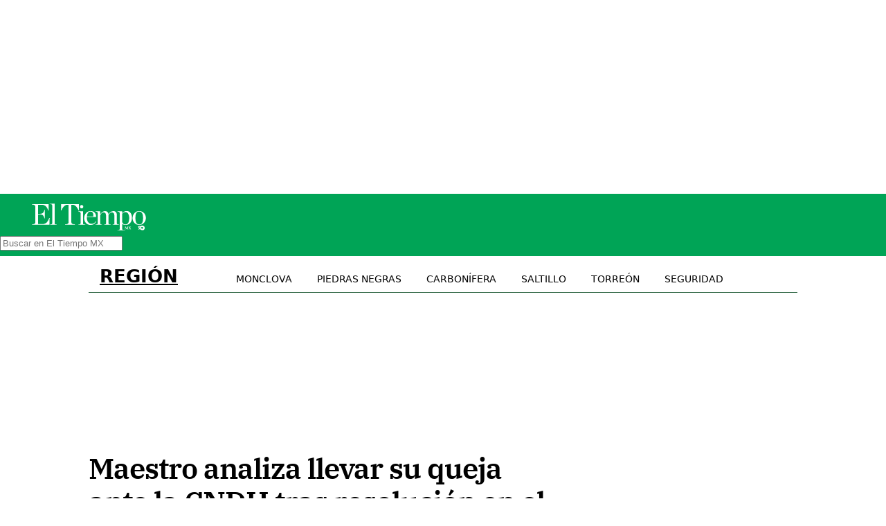

--- FILE ---
content_type: text/html; charset=UTF-8
request_url: https://eltiempomx.com/noticia/2023/maestro-analiza-llevar-su-queja-ante-la-cndh-tras-resolucion-en-el-estado.html
body_size: 5001
content:
<!--
El Tiempo de Monclova 
Derechos Reservados dom 20 de abril
con tecnología de https://tar.mx - Jorge Martínez Mauricio
-->
<!doctype html>
<html lang="es">
   <head>
      <meta name="viewport" content="width=device-width, initial-scale=1, shrink-to-fit=no">
      <link rel="icon" href="/favicon.png?v=2">
      <meta charset="UTF-8">
      <meta http-equiv="X-UA-Compatible" content="IE=edge">
      <meta name="author" content="El Tiempo de Monclova">
      <meta name="description" content="Una vez que la Comisión de Derechos Humanos de Coahuila decidiera cerrar el caso de Gustavo García, quien se quejó por una detención arbitraria">
      <meta property="og:description" content="Una vez que la Comisión de Derechos Humanos de Coahuila decidiera cerrar el caso de Gustavo García, quien se quejó por una detención arbitraria">
      <meta name="twitter:description" content="Una vez que la Comisión de Derechos Humanos de Coahuila decidiera cerrar el caso de Gustavo García, quien se quejó por una detención arbitraria">
      <meta name="keywords" content="periódico Monclova, el tiempo de monclova, REGIÓN">
      <meta property="og:type" content="website">
      <meta property="og:locale" content="es_MX">
      <meta property="og:url" content="https://eltiempomx.com/noticia/2023/maestro-analiza-llevar-su-queja-ante-la-cndh-tras-resolucion-en-el-estado.html">
      <meta property="og:title" content="Maestro analiza llevar su queja ante la CNDH tras resolución en el estado">
      <meta property="og:site_name" content="eltiempomx.com">
      <meta property="og:image" content="https://eltiempomx.com/monclova/2023/09/65123df3c7def.jpg">
      <meta name="twitter:image" content="https://eltiempomx.com/monclova/2023/09/65123df3c7def.jpg">
      <link rel="image_src" href="https://eltiempomx.com/monclova/2023/09/65123df3c7def.jpg">
      <meta name="twitter:site" content="@ElTiempo_Mx">
      <meta name="twitter:card" content="summary_large_image">
      <meta name="twitter:domain" content="eltiempomx.com">
      <meta name="twitter:title" content="Maestro analiza llevar su queja ante la CNDH tras resolución en el estado">
      <meta property="fb:pages" content="241377203630">
      <meta property="fb:app_id" content="1268421663178595">
      <meta property="article:published_time" content="2023-09-26 03:00:00">
      <meta property="article:modified_time" content="2023-09-25 20:13:16">
      <meta property="article:section" content="region">
      <title>Maestro analiza llevar su queja ante la CNDH tras resolución en el estado | El Tiempo Monclova</title>
      <!-- Global site tag (gtag.js) - Google Analytics -->
      <script async src="https://www.googletagmanager.com/gtag/js?id=G-SLQT9GNG9N" type="efdde7da4fbbf02fcd2198bc-text/javascript"></script>
      <script type="efdde7da4fbbf02fcd2198bc-text/javascript">
         window.dataLayer = window.dataLayer || [];
         function gtag(){dataLayer.push(arguments);}
         gtag('js', new Date());
         gtag('config', 'G-SLQT9GNG9N');
      </script>
      <link rel="canonical" href="https://eltiempomx.com/noticia/2023/maestro-analiza-llevar-su-queja-ante-la-cndh-tras-resolucion-en-el-estado.html">
      <link rel="amphtml" href="https://eltiempomx.com/a/383214-maestro-analiza-llevar-su-queja-ante-la-cndh-tras-resolucion-en-el-estado">
      <link rel="stylesheet" href="/hojaNew.css?6613">
      
      
      <style type="text/css">@font-face {font-family:IBM Plex Serif;font-style:normal;font-weight:400;src:url(/cf-fonts/s/ibm-plex-serif/5.0.11/vietnamese/400/normal.woff2);unicode-range:U+0102-0103,U+0110-0111,U+0128-0129,U+0168-0169,U+01A0-01A1,U+01AF-01B0,U+0300-0301,U+0303-0304,U+0308-0309,U+0323,U+0329,U+1EA0-1EF9,U+20AB;font-display:swap;}@font-face {font-family:IBM Plex Serif;font-style:normal;font-weight:400;src:url(/cf-fonts/s/ibm-plex-serif/5.0.11/cyrillic/400/normal.woff2);unicode-range:U+0301,U+0400-045F,U+0490-0491,U+04B0-04B1,U+2116;font-display:swap;}@font-face {font-family:IBM Plex Serif;font-style:normal;font-weight:400;src:url(/cf-fonts/s/ibm-plex-serif/5.0.11/cyrillic-ext/400/normal.woff2);unicode-range:U+0460-052F,U+1C80-1C88,U+20B4,U+2DE0-2DFF,U+A640-A69F,U+FE2E-FE2F;font-display:swap;}@font-face {font-family:IBM Plex Serif;font-style:normal;font-weight:400;src:url(/cf-fonts/s/ibm-plex-serif/5.0.11/latin-ext/400/normal.woff2);unicode-range:U+0100-02AF,U+0304,U+0308,U+0329,U+1E00-1E9F,U+1EF2-1EFF,U+2020,U+20A0-20AB,U+20AD-20CF,U+2113,U+2C60-2C7F,U+A720-A7FF;font-display:swap;}@font-face {font-family:IBM Plex Serif;font-style:normal;font-weight:400;src:url(/cf-fonts/s/ibm-plex-serif/5.0.11/latin/400/normal.woff2);unicode-range:U+0000-00FF,U+0131,U+0152-0153,U+02BB-02BC,U+02C6,U+02DA,U+02DC,U+0304,U+0308,U+0329,U+2000-206F,U+2074,U+20AC,U+2122,U+2191,U+2193,U+2212,U+2215,U+FEFF,U+FFFD;font-display:swap;}@font-face {font-family:IBM Plex Serif;font-style:normal;font-weight:600;src:url(/cf-fonts/s/ibm-plex-serif/5.0.11/cyrillic-ext/600/normal.woff2);unicode-range:U+0460-052F,U+1C80-1C88,U+20B4,U+2DE0-2DFF,U+A640-A69F,U+FE2E-FE2F;font-display:swap;}@font-face {font-family:IBM Plex Serif;font-style:normal;font-weight:600;src:url(/cf-fonts/s/ibm-plex-serif/5.0.11/cyrillic/600/normal.woff2);unicode-range:U+0301,U+0400-045F,U+0490-0491,U+04B0-04B1,U+2116;font-display:swap;}@font-face {font-family:IBM Plex Serif;font-style:normal;font-weight:600;src:url(/cf-fonts/s/ibm-plex-serif/5.0.11/vietnamese/600/normal.woff2);unicode-range:U+0102-0103,U+0110-0111,U+0128-0129,U+0168-0169,U+01A0-01A1,U+01AF-01B0,U+0300-0301,U+0303-0304,U+0308-0309,U+0323,U+0329,U+1EA0-1EF9,U+20AB;font-display:swap;}@font-face {font-family:IBM Plex Serif;font-style:normal;font-weight:600;src:url(/cf-fonts/s/ibm-plex-serif/5.0.11/latin/600/normal.woff2);unicode-range:U+0000-00FF,U+0131,U+0152-0153,U+02BB-02BC,U+02C6,U+02DA,U+02DC,U+0304,U+0308,U+0329,U+2000-206F,U+2074,U+20AC,U+2122,U+2191,U+2193,U+2212,U+2215,U+FEFF,U+FFFD;font-display:swap;}@font-face {font-family:IBM Plex Serif;font-style:normal;font-weight:600;src:url(/cf-fonts/s/ibm-plex-serif/5.0.11/latin-ext/600/normal.woff2);unicode-range:U+0100-02AF,U+0304,U+0308,U+0329,U+1E00-1E9F,U+1EF2-1EFF,U+2020,U+20A0-20AB,U+20AD-20CF,U+2113,U+2C60-2C7F,U+A720-A7FF;font-display:swap;}</style>
      <link rel="alternate" type="application/rss+xml" title="Noticias de region" href="https://eltiempomx.com/noticias/region.xml"><link rel="alternate" type="application/rss+xml" title="El Tiempo MX" href="https://eltiempomx.com/index.xml">
   </head>
   <body>
      
      <div class="lapbg" id="lapub1"><ins class="adsbygoogle"
     style="display:block"
     data-ad-client="ca-pub-9005054979170278"
     data-ad-slot="7124641815"
     data-ad-format="auto"
     data-full-width-responsive="true"></ins><script type="efdde7da4fbbf02fcd2198bc-text/javascript">
     (adsbygoogle = window.adsbygoogle || []).push({});
</script></div>
      
      <header>
         <p>
            <a href="https://eltiempomx.com" title="El Tiempo MX" id="elurl">
               <img id="logote" src="/i/eltiempoMXw.svg" width="174" height="48" alt="El Tiempo de Monclova" title="El Tiempo de Monclova"></a>
            <form method="get" action="/archivo/" class="busca">
               <label><input type="text" name="q" placeholder="Buscar en El Tiempo MX"></label>
            </form>
         </p>
      </header>

      <div class="container">
         <p class="jade">
         <a href="/noticias/region.html">REGIÓN</a>
         
         <a href="https://eltiempomx.com/noticias/monclova.html">Monclova</a>
         <a href="https://eltiempomx.com/noticias/piedras-negras.html">Piedras Negras</a>
         <a href="https://eltiempomx.com/noticias/sabinas.html">Carbonífera</a>
         <a href="https://eltiempomx.com/noticias/saltillo.html">Saltillo</a>
         <a href="https://eltiempomx.com/noticias/torreon.html">Torreón</a>
         <a href="https://eltiempomx.com/noticias/seguridad.html">Seguridad</a>
         </p>
         
         <div id="espacioA"></div>

         <div class="row">
            <article class="col-8" id="nota">
               <h1 id="cabeza" class="display-4" data-name="maestro-analiza-llevar-su-queja-ante-la-cndh-tras-resolucion-en-el-estado">Maestro analiza llevar su queja ante la CNDH tras resolución en el estado</h1>
               

               <figure class="laimagen text-center"><img src="https://eltiempomx.com/cdn-cgi/image/format=webp,width=412/monclova/2023/09/65123df3c7def.jpg" alt="Maestro analiza llevar su queja ante la CNDH tras resolución en el estado" title="Maestro analiza llevar su queja ante la CNDH tras resolución en el estado" width="855" height="570" class="image" id="laimagen"  srcset="https://eltiempomx.com/cdn-cgi/image/format=webp,width=412/monclova/2023/09/65123df3c7def.jpg 412w, https://eltiempomx.com/cdn-cgi/image/format=webp,width=900/monclova/2023/09/65123df3c7def.jpg 900w, https://eltiempomx.com/monclova/2023/09/65123df3c7def.jpg 1600w" sizes="(min-width: 900px) 855px, 95.69vw"></figure>

               <address><strong class="autor"><a href="/archivo/?q=Redacci%C3%B3n" class="none">Redacción / El Tiempo Monclova</a></strong></address>
               <span class="compartir">
                  <a href="https://eltiempomx.com/comparte/383214/fb" onclick="if (!window.__cfRLUnblockHandlers) return false; return shareme('fb')" rel="nofollow" data-cf-modified-efdde7da4fbbf02fcd2198bc-=""><img src="/i/fb.svg?v=2" width="30" height="30" alt="comparte facebook" loading="lazy"></a>
                  <a href="https://eltiempomx.com/comparte/383214/tw" onclick="if (!window.__cfRLUnblockHandlers) return false; return shareme('tw')" rel="nofollow" data-cf-modified-efdde7da4fbbf02fcd2198bc-=""><img src="/i/x.svg?v=2" width="30" height="30" alt="comparte X" loading="lazy"></a>
                  <a href="https://eltiempomx.com/comparte/383214/ws" onclick="if (!window.__cfRLUnblockHandlers) return false; return shareme('ws')" rel="nofollow" data-cf-modified-efdde7da4fbbf02fcd2198bc-=""><img src="/i/whats.svg?v=2" width="32" height="32" alt="comparte WhatsApp" loading="lazy"></a>
                  <a href="https://eltiempomx.com/comparte/383214/tele" onclick="if (!window.__cfRLUnblockHandlers) return false; return shareme('tele')" rel="nofollow" data-cf-modified-efdde7da4fbbf02fcd2198bc-=""><img src="/i/telegram.svg?v=2" width="30" height="30" alt="comparte Telegram" loading="lazy"></a>
               </span>
               <time datetime="2023-09-26 03:00:00" class="small">
               ⌛️
               martes 26 de septiembre de 2023 
               </time>

               <p>Una vez que la Comisión de Derechos Humanos de Coahuila decidiera cerrar el caso de Gustavo García, quien se quejó por una detención arbitraria y encarcelamiento injustificado, el profesor de la Coalición de Trabajadores de la Educación analiza si llevará su queja ahora ante la Comisión Nacional de Derechos Humanos.</p>
<p>Explicó que en la Comisión Estatal de Derechos Humanos le comentaron que se hacían a un “lado, cerraban la carpeta y ya no podría seguir investigando mi caso”.<br />Sin embargo, advirtió, es un asunto que vamos a seguir atendiendo, gestionando, por lo que insistió con que va a “tratar incluso de llegar a la Comisión Nacional de Derechos Humanos”.<br />Recordó que el 28 de agosto pasado acudió a la dependencia con el fin de reclamar que le dieran celeridad a dos quejas que presentó hace dos años.<br />Una grupal y otra individual, la individual porque fue objeto de detención arbitraria y encarcelamiento injustificado el 14 de septiembre del 2021 durante el desalojo de pensionados de la educación que se manifestaban en la Plaza de Armas de Saltillo.<br />Pero, se quejó, la respuesta de la Comisión estatal en el caso particular fue que no podrá intervenir, “que cerró el caso, puesto que la Fiscalía General del Estado le comunicó que ha reabierto la carpeta de investigación del delito del que fui acusado, un delito absurdo, porque me acusaron de sedición y amenazas, que estaba judicializado y estaba elevado al orden penal”. Por todo lo anterior dijo que analiza la posibilidad de llevar su queja ante la Comisión Nacional de los Derechos Humanos y se resuelva favorablemente.</p>

               
               

               <p class="info" id="lainfo"></p>

               <footer>
                  <small class="float-right text-muted" id="cuantos"></small>
                  <span class="display-4"><a href="/noticias/region.html" title="Noticias de REGIÓN" class="text-dark">REGIÓN</a> </span>
                  〉<a href="/archivo/?q=Maestro" class="text-dark">Maestro</a>, <a href="/archivo/?q=Queja" class="text-dark">Queja</a>, <a href="/archivo/?q=CNDH" class="text-dark">CNDH</a>
               </footer>
               <div id="seguir"></div>
               <p class="h3 selected eltema mt-1">Noticias del tema</p>
               <ul id="eltema" data-tema="" class="eltema list-unstyled"></ul>
            </article>


            <aside class="col-4 d-print-none">
               <div id="boss"></div>
               <div id="espacioC"></div>
               <div class="lapbg" id="lapub2"><ins class="adsbygoogle"
     style="display:block"
     data-ad-client="ca-pub-9005054979170278"
     data-ad-slot="7124641815"
     data-ad-format="auto"
     data-full-width-responsive="true"></ins><script type="efdde7da4fbbf02fcd2198bc-text/javascript">
     (adsbygoogle = window.adsbygoogle || []).push({});
</script></div>
               <p class="h3 selected">Tendencia</p>
               <iframe src="/ahora/?from=maestro-analiza-llevar-su-queja-ante-la-cndh-tras-resolucion-en-el-estado" width="389" height="570" frameborder="0" scrolling="no" title="visitas :-)" class="mb-3"  loading="lazy"></iframe>

               <p class="h3 selected">Noticias más leídas</p>
               <ol id="masvisto" class="p-3 mb-5"></ol>
               <p class="text-center"><a href="https://eltiempomx.com/noticias/mas-leidas/" class="btn" title="Las notas más leídas">noticias más leídas</a></p>

               <p class="h3 selected">Noticias recientes</p>
               <div id="recientes">
                  <a href="" class="linea1"><div class="linea linea-medio"></div></a>
                  <a href=""><div class="linea linea-medio"></div></a>
                  <a href="" class="linea1"><div class="linea linea-medio"></div></a>
                  <a href=""><div class="linea linea-medio"></div></a>
                  <a href="" class="linea1"><div class="linea linea-medio"></div></a>
                  <a href=""><div class="linea linea-medio"></div></a>
               </div>
            </aside>
         </div>



         <hr>

         <div id="areasoft" class="text-center"></div>

         <div id="semanal">
            <p class="selected h3">Más leído en la semana</p>
            <div class="row" id="semanali"></div>
         </div>

      </div>
      <hr>


      <script type="application/ld+json">{
    "@context": "https:\/\/schema.org",
    "@type": "NewsArticle",
    "headline": "Maestro analiza llevar su queja ante la CNDH tras resoluci\u00f3n en el estado",
    "datePublished": "2023-09-26 03:00:00",
    "dateModified": "2023-09-25 20:13:16",
    "mainEntityOfPage": "https:\/\/eltiempomx.com\/noticia\/2023\/maestro-analiza-llevar-su-queja-ante-la-cndh-tras-resolucion-en-el-estado.html",
    "image": {
        "@type": "ImageObject",
        "url": "https:\/\/eltiempomx.com\/monclova\/2023\/09\/65123df3c7def.jpg",
        "width": 1280,
        "height": 920
    },
    "description": "Una vez que la Comisi\u00f3n de Derechos Humanos de Coahuila decidiera cerrar el caso de Gustavo Garc\u00eda, quien se quej\u00f3 por una detenci\u00f3n arbitraria y encarcelamiento injustificado, el profesor de la Coalici\u00f3n de Trabajadores de la Educaci\u00f3n analiza si llevar\u00e1 su queja ahora ante",
    "articleBody": "Una vez que la Comisi\u00f3n de Derechos Humanos de Coahuila decidiera cerrar el caso de Gustavo Garc\u00eda, quien se quej\u00f3 por una detenci\u00f3n arbitraria y encarcelamiento injustificado, el profesor de la Coalici\u00f3n de Trabajadores de la Educaci\u00f3n analiza si llevar\u00e1 su queja ahora ante la Comisi\u00f3n Nacional de Derechos Humanos.\r\nExplic\u00f3 que en la Comisi\u00f3n Estatal de Derechos Humanos le comentaron que se hac\u00edan a un \u201clado, cerraban la carpeta y ya no podr\u00eda seguir investigando mi caso\u201d.Sin embargo, advirti\u00f3, es un asunto que vamos a seguir atendiendo, gestionando, por lo que insisti\u00f3 con que va a \u201ctratar incluso de llegar a la Comisi\u00f3n Nacional de Derechos Humanos\u201d.Record\u00f3 que el 28 de agosto pasado acudi\u00f3 a la dependencia con el fin de reclamar que le dieran celeridad a dos quejas que present\u00f3 hace dos a\u00f1os.Una grupal y otra individual, la individual porque fue objeto de detenci\u00f3n arbitraria y encarcelamiento injustificado el 14 de septiembre del 2021 durante el desalojo de pensionados de la educaci\u00f3n que se manifestaban en la Plaza de Armas de Saltillo.Pero, se quej\u00f3, la respuesta de la Comisi\u00f3n estatal en el caso particular fue que no podr\u00e1 intervenir, \u201cque cerr\u00f3 el caso, puesto que la Fiscal\u00eda General del Estado le comunic\u00f3 que ha reabierto la carpeta de investigaci\u00f3n del delito del que fui acusado, un delito absurdo, porque me acusaron de sedici\u00f3n y amenazas, que estaba judicializado y estaba elevado al orden penal\u201d. Por todo lo anterior dijo que analiza la posibilidad de llevar su queja ante la Comisi\u00f3n Nacional de los Derechos Humanos y se resuelva favorablemente.\n"
}</script>

      <script type="efdde7da4fbbf02fcd2198bc-text/javascript">
         var swf = {};
         swf.id = 383214;
         swf.tag= 'region';
         swf.name='maestro-analiza-llevar-su-queja-ante-la-cndh-tras-resolucion-en-el-estado';
         swf.url= 'https://eltiempomx.com/noticia/2023/maestro-analiza-llevar-su-queja-ante-la-cndh-tras-resolucion-en-el-estado.html';
         swf.fecha= '2023-09-26 03:00:00';
         swf.title='Maestro analiza llevar su queja ante la CNDH tras resolución en el estado';
         swf.all=1;
      </script>
      <script src="/timeNew.js?v=6613" type="efdde7da4fbbf02fcd2198bc-text/javascript"></script>
      <footer class="text-center">
         <p>
         <a href="https://www.facebook.com/eltiempocoahuila" title="El Tiempo en Facebook" target="_blank"><img src="/i/facebook.svg" alt="Facebook" width="23" height="23" class="mr-3" /></a>
         <a href="https://www.instagram.com/eltiempo_mx/" title="El Tiempo en Instagram" target="_blank"><img src="/i/instagram.svg" alt="Instagram" width="23" height="23" class="mr-3"/></a>
         <a href="https://www.tiktok.com/@eltiempo_mx" title="El Tiempo en TikTok" target="_blank"><img src="/i/tiktok.svg" alt="TikTok" width="23" height="23" class="mr-3"/></a>
         <a href="https://www.youtube.com/channel/UCg3NLagBIvhH_F5QB9xdY_w?sub_confirmation=1" title="El Tiempo en YouTube" target="_blank"><img src="/i/youtube.svg" alt="YouTube" width="23" height="23" class="mr-3"/></a>
         <a href="https://twitter.com/ElTiempo_Mx" title="El Tiempo en X" target="_blank"><img src="/i/twitter.svg" alt="X (Twitter)" width="23" height="23"/></a>
      </p>
         El Tiempo MX
         <p>
            Editorial Nuevo Almadén S.A. de C.V.
Todos los derechos reservados ©2025
         </p>
         <p>
            Contacto

<a href="/cdn-cgi/l/email-protection" class="__cf_email__" data-cfemail="b1c3d4d5d0d2d2d8dedff1d4ddc5d8d4dcc1dedcdedfd2dddec7d09fdcc9">[email&#160;protected]</a> |
Teléfono: <a href="tel:8666344444">(866) 634 4444</a> | <a href="https://maps.app.goo.gl/UpXEL4ufyfToiA398" target="_blank">mapa</a>
         </p>
         
         <p class="em">
            <a href="/pagina/terminos-de-uso.html" class="text-light text-decoration-none">Términos de uso</a> 
            |
            <a href="/pagina/aviso-de-privacidad.html" class="text-light text-decoration-none">Aviso de privacidad</a>
         </p>

         <p class="text-center">
            <img src="/jade.png" alt="jade" class="jade" title="Jade Display" loading="lazy" width="370" height="86">
         </p>
      </footer>

   <script data-cfasync="false" src="/cdn-cgi/scripts/5c5dd728/cloudflare-static/email-decode.min.js"></script><script src="/cdn-cgi/scripts/7d0fa10a/cloudflare-static/rocket-loader.min.js" data-cf-settings="efdde7da4fbbf02fcd2198bc-|49" defer></script></body>
</html>


--- FILE ---
content_type: text/html; charset=UTF-8
request_url: https://eltiempomx.com/ahora/?from=maestro-analiza-llevar-su-queja-ante-la-cndh-tras-resolucion-en-el-estado
body_size: 1306
content:
<!doctype html>
<html lang="es">
   <head>
      <meta name="viewport" content="width=device-width, initial-scale=1, shrink-to-fit=no">
      <link rel="icon" href="/favicon.png">
      <meta charset="UTF-8">
      <meta http-equiv="X-UA-Compatible" content="IE=edge">
      <meta name="author" content="Jorge Martínez Mauricio">
      <title>Noticias vistas en este momento, El Tiempo Monclova -- Coahuila MÉXICO</title>
      <style>
         body {
            margin:0;padding:0; font-family:system-ui,sans-serif;
            line-height:1.25;
         }
         div#gallery {
               display:grid;
               grid-template-columns: 1fr 1fr 1fr;
               grid-gap:6px;
         }
         figure { margin:0;padding:0; }
         ol {
            font-size:1.15rem;
         }
         ol li { border-bottom:1px solid #ddd; }
         ol a {
            color: black;
            padding:.27rem 0;
            display: block;
            text-decoration:none;
         }
         div#gallery a { height:6rem; overflow:hidden; }
                  div#gallery figure img {
               -webkit-transition: all 1s ease-in-out;
               transition: all 1s ease-in-out;
               max-width:140%;
               width:125%;
               height:auto;
         }
         div#gallery figure img:hover { transition: all 0.4s; transform: scale(1.3); }
         h1 { font-family:sans-serif;text-align:center; }
      </style>
      <!-- Global site tag (gtag.js) - Google Analytics -->
      <script async src="https://www.googletagmanager.com/gtag/js?id=G-SLQT9GNG9N" type="f61996476f3a6ce92c2f5707-text/javascript"></script>
      <script type="f61996476f3a6ce92c2f5707-text/javascript">
         window.dataLayer = window.dataLayer || [];
         function gtag(){dataLayer.push(arguments);}
         gtag('js', new Date());
         gtag('config', 'G-SLQT9GNG9N');
      </script>
   </head>
   <body>
      <div id="gallery">
         <a href="" id="l0" target="_top" title=""><figure class="f0"><img src="/s.gif" alt="foto" id="i0" width="135" height="82" loading="lazy" /><figcaption id="t0"></figcaption></figure></a><a href="" id="l1" target="_top" title=""><figure class="f1"><img src="/s.gif" alt="foto" id="i1" width="135" height="82" loading="lazy" /><figcaption id="t1"></figcaption></figure></a><a href="" id="l2" target="_top" title=""><figure class="f2"><img src="/s.gif" alt="foto" id="i2" width="135" height="82" loading="lazy" /><figcaption id="t2"></figcaption></figure></a><a href="" id="l3" target="_top" title=""><figure class="f3"><img src="/s.gif" alt="foto" id="i3" width="135" height="82" loading="lazy" /><figcaption id="t3"></figcaption></figure></a><a href="" id="l4" target="_top" title=""><figure class="f4"><img src="/s.gif" alt="foto" id="i4" width="135" height="82" loading="lazy" /><figcaption id="t4"></figcaption></figure></a><a href="" id="l5" target="_top" title=""><figure class="f5"><img src="/s.gif" alt="foto" id="i5" width="135" height="82" loading="lazy" /><figcaption id="t5"></figcaption></figure></a><a href="" id="l6" target="_top" title=""><figure class="f6"><img src="/s.gif" alt="foto" id="i6" width="135" height="82" loading="lazy" /><figcaption id="t6"></figcaption></figure></a><a href="" id="l7" target="_top" title=""><figure class="f7"><img src="/s.gif" alt="foto" id="i7" width="135" height="82" loading="lazy" /><figcaption id="t7"></figcaption></figure></a><a href="" id="l8" target="_top" title=""><figure class="f8"><img src="/s.gif" alt="foto" id="i8" width="135" height="82" loading="lazy" /><figcaption id="t8"></figcaption></figure></a>      </div>
      <ol id="listao">
         <li><a href="/noticias/mas-leidas/" target="_top" id="lis0"></a></li>
         <li><a href="/noticias/mas-leidas/" target="_top" id="lis1"></a></li>
         <li><a href="/noticias/mas-leidas/" target="_top" id="lis2"></a></li>
      </ol>
      <script type="f61996476f3a6ce92c2f5707-text/javascript">
         document.addEventListener('DOMContentLoaded', function() {
            recargame();
         });
         var times = 0;
         var CFI = 1;
         var recargame = function() {
            clearTimeout(times);
            const script = document.createElement("script");
            script.src = "https://monclova.tar.mx/top.php?callback=ddd";
            document.body.appendChild(script);
            times = setTimeout(function() { recargame(); },90000);
         }
         function ddd(data) {
            list = data.sort(() => Math.random() - 0.5)
            for(i in list) {
               if(i>=9) break;
               var item = list[i];
               if(i<3) {
                  document.getElementById("lis"+i).innerHTML = item.titulo 
                  + ' <small>'+item.fechas+'</small>';
                  document.getElementById("lis"+i).href = "https://eltiempomx.com/t"+item.id;
               }
               var image = "/s.gif";
               if(item.image !== "" && typeof item.image !== 'undefined' && item.image !== null) {
                  image = item.image.replace("/monclova","/cdn-cgi/image/format=webp,width=200/monclova");
               }
               document.getElementById("t"+i).innerHTML = item.titulo;
               document.getElementById("t"+i).title = item.titulo; 
               document.getElementById("i"+i).src = image;
               document.getElementById("l"+i).href = "https://eltiempomx.com/t"+item.id;
            }
         }
      </script>
   <script src="/cdn-cgi/scripts/7d0fa10a/cloudflare-static/rocket-loader.min.js" data-cf-settings="f61996476f3a6ce92c2f5707-|49" defer></script></body>
</html>


--- FILE ---
content_type: text/html; charset=UTF-8
request_url: https://eltiempomx.com/newApi.php?masleido&v=Fri%20Jan%2023%202026%2002:02:08%20GMT+0000%20(Coordinated%20Universal%20Time)
body_size: 773
content:
{"d":1,"items":[{"id":"536601","titulo":"Madre estalla: detienen a su hijo pese a amparo y acusa al juez Oscar Cadena por favoritismo\u00a0","nombre":"madre-estalla-detienen-a-su-hijo-pese-a-amparo-y-acusa-al-juez-oscar-cadena-por-favoritismo","image":"https:\/\/eltiempomx.com\/cdn-cgi\/image\/format=webp,width=730\/monclova\/2026\/01\/697299977fe27.jpg","fecha":"2026-01-22 15:40:58","url":"https:\/\/eltiempomx.com\/noticia\/2026\/madre-estalla-detienen-a-su-hijo-pese-a-amparo-y-acusa-al-juez-oscar-cadena-por-favoritismo.html","autor":"Daniela Cordova","tema":"juez Oscar Cadena"},{"id":"536585","titulo":"Giran orden de aprehensi\u00f3n contra maestro de k\u00ednder por presunto abuso","nombre":"giran-orden-de-aprehension-contra-maestro-de-kinder-por-presunto-abuso","image":"https:\/\/eltiempomx.com\/cdn-cgi\/image\/format=webp,width=730\/monclova\/2026\/01\/69728bc400b2f.jpg","fecha":"2026-01-22 14:41:40","url":"https:\/\/eltiempomx.com\/noticia\/2026\/giran-orden-de-aprehension-contra-maestro-de-kinder-por-presunto-abuso.html","autor":"Mario Alem\u00e1n","tema":"seguridad"},{"id":"536606","titulo":"Aseguran a presunto narcomenudista en el pueblo m\u00e1gico de Cuatro Ci\u00e9negas","nombre":"aseguran-a-presunto-narcomenudista-en-el-pueblo-magico-de-cuatro-cienegas","image":"https:\/\/eltiempomx.com\/cdn-cgi\/image\/format=webp,width=730\/monclova\/2026\/01\/6972a2f3b1816.jpg","fecha":"2026-01-22 16:12:24","url":"https:\/\/eltiempomx.com\/noticia\/2026\/aseguran-a-presunto-narcomenudista-en-el-pueblo-magico-de-cuatro-cienegas.html","autor":"Mario Alem\u00e1n","tema":"Seguridad"},{"id":"536516","titulo":"Monclova se prepara para nueva inversi\u00f3n industrial con la llegada de Yura","nombre":"monclova-se-prepara-para-nueva-inversion-industrial-con-la-llegada-de-yura","image":"https:\/\/eltiempomx.com\/cdn-cgi\/image\/format=webp,width=730\/monclova\/2026\/01\/69724352a9303.jpg","fecha":"2026-01-22 09:33:27","url":"https:\/\/eltiempomx.com\/noticia\/2026\/monclova-se-prepara-para-nueva-inversion-industrial-con-la-llegada-de-yura.html","autor":"Edith G\u00e1mez","tema":"inversi\u00f3n  "},{"id":"536571","titulo":"Motociclista ebrio se estrella contra auto y pierde dientes en Monclova","nombre":"motociclista-ebrio-se-estrella-contra-auto-y-pierde-dientes-en-monclova","image":"https:\/\/eltiempomx.com\/cdn-cgi\/image\/format=webp,width=730\/monclova\/2026\/01\/697277bba9ed6.jpg","fecha":"2026-01-22 13:17:05","url":"https:\/\/eltiempomx.com\/noticia\/2026\/motociclista-ebrio-se-estrella-contra-auto-y-pierde-dientes-en-monclova.html","autor":"Mario Alem\u00e1n","tema":"seguridad"},{"id":"536612","titulo":"Coreanas aprenden espa\u00f1ol y cultura de Monclova","nombre":"coreanas-aprenden-espanol-y-cultura-de-monclova","image":"https:\/\/eltiempomx.com\/cdn-cgi\/image\/format=webp,width=730\/monclova\/2026\/01\/6972aa5eb5825.jpg","fecha":"2026-01-22 16:52:31","url":"https:\/\/eltiempomx.com\/noticia\/2026\/coreanas-aprenden-espanol-y-cultura-de-monclova.html","autor":"Daniela Cordova","tema":"Coreanas "},{"id":"536596","titulo":"Maestros se manifiestan en PRONNIF por docente acusado de presunto abuso\u00a0","nombre":"maestros-de-manifiestan-en-pronnif-por-docente-acusado-de-presunto-abuso","image":"https:\/\/eltiempomx.com\/cdn-cgi\/image\/format=webp,width=730\/monclova\/2026\/01\/6972966b405c5.jpg","fecha":"2026-01-22 15:19:01","url":"https:\/\/eltiempomx.com\/noticia\/2026\/maestros-de-manifiestan-en-pronnif-por-docente-acusado-de-presunto-abuso.html","autor":"Daniela Cordova","tema":"PRONNIF"},{"id":"536508","titulo":"Explosi\u00f3n de pipa en la carretera M\u00e9xico\u2013Tuxpan deja un fallecido","nombre":"explosion-de-pipa-en-la-carretera-mexico-tuxpan-deja-un-fallecido","image":"https:\/\/eltiempomx.com\/cdn-cgi\/image\/format=webp,width=730\/monclova\/2026\/01\/69723553bfd69.jpg","fecha":"2026-01-22 08:33:52","url":"https:\/\/eltiempomx.com\/noticia\/2026\/explosion-de-pipa-en-la-carretera-mexico-tuxpan-deja-un-fallecido.html","autor":"Agencias","tema":"seguridad"},{"id":"536622","titulo":"Facultad de psicolog\u00eda y enfermer\u00eda abre inscripciones","nombre":"facultad-de-psicologia-y-enfermeria-abre-inscripciones","image":"https:\/\/eltiempomx.com\/cdn-cgi\/image\/format=webp,width=730\/monclova\/2026\/01\/6972b3d37ee9c.jpg","fecha":"2026-01-22 17:33:04","url":"https:\/\/eltiempomx.com\/noticia\/2026\/facultad-de-psicologia-y-enfermeria-abre-inscripciones.html","autor":"Daniela Cordova","tema":" inscripciones"}]}

--- FILE ---
content_type: text/html; charset=UTF-8
request_url: https://eltiempomx.com/newApi.php?reciente&v=Fri%20Jan%2023%202026%2002:02:09%20GMT+0000%20(Coordinated%20Universal%20Time)
body_size: 143
content:
{"data":"<a href=\"https:\/\/eltiempomx.com\/noticia\/2026\/eu-despliega-flota-militar-cerca-de-iran-trump-advierte.html\" class=\"linea1\" title=\"EU despliega flota militar cerca de Ir\u00e1n: Trump advierte\"><small>19:46<\/small> EU despliega flota militar cerca de Ir\u00e1n: Trump advierte<\/li><a href=\"https:\/\/eltiempomx.com\/noticia\/2026\/centro-de-salud-hospital-sabinas-exhorta-a-vacunarse-este-invierno.html\"  title=\"Centro de Salud Hospital Sabinas exhorta a vacunarse este invierno\"><small>19:43<\/small> Centro de Salud Hospital Sabinas exhorta a vacunarse este invierno<\/li><a href=\"https:\/\/eltiempomx.com\/noticia\/2026\/europa-celebra-pausa-arancelaria-de-estados-unidos.html\" class=\"linea1\" title=\"Europa celebra pausa arancelaria de Estados Unidos\"><small>19:37<\/small> Europa celebra pausa arancelaria de Estados Unidos<\/li><a href=\"https:\/\/eltiempomx.com\/noticia\/2026\/detencion-de-el-botox-provoca-bloqueos-en-apatzingan.html\"  title=\"Detenci\u00f3n de \u201cEl Botox\u201d provoca bloqueos en Apatzing\u00e1n\"><small>19:29<\/small> Detenci\u00f3n de \u201cEl Botox\u201d provoca bloqueos en Apatzing\u00e1n<\/li><a href=\"https:\/\/eltiempomx.com\/noticia\/2026\/morena-revisara-t-mec-y-reformas-con-gabinete-de-sheinbaum.html\" class=\"linea1\" title=\"Morena revisar\u00e1 T-MEC y reformas con gabinete de Sheinbaum\"><small>19:24<\/small> Morena revisar\u00e1 T-MEC y reformas con gabinete de Sheinbaum<\/li><a href=\"https:\/\/eltiempomx.com\/noticia\/2026\/scjn-compra-nueve-camionetas-blindadas-para-ministros.html\"  title=\"SCJN compra nueve camionetas blindadas para ministros\"><small>19:16<\/small> SCJN compra nueve camionetas blindadas para ministros<\/li>"}

--- FILE ---
content_type: text/html; charset=UTF-8
request_url: https://eltiempomx.com/newApi.php?semanal&v=Fri%20Jan%2023%202026%2002:02:10%20GMT+0000%20(Coordinated%20Universal%20Time)
body_size: 301
content:
{"items":[{"id":"535695","titulo":"Se desploma avioneta dentro de empresa Matkort en Ramos Arizpe","nombre":"se-desploma-avioneta-cerca-del-aeropuerto-internacional-de-saltillo","image":"https:\/\/eltiempomx.com\/cdn-cgi\/image\/format=webp,width=730\/monclova\/2026\/01\/696bec8d618e6.jpg","tema":"seguridad","fecha":"2026-01-17 14:09:11","fechas":"17 ene","url":"https:\/\/eltiempomx.com\/noticia\/2026\/se-desploma-avioneta-cerca-del-aeropuerto-internacional-de-saltillo.html","autor":"Mario Alem\u00e1n"},{"id":"535675","titulo":"Honestidad que devuelve confianza en Paseo Monclova","nombre":"honestidad-que-devuelve-confianza-en-paseo-monclova","image":"https:\/\/eltiempomx.com\/cdn-cgi\/image\/format=webp,width=730\/monclova\/2026\/01\/696bd73f8de63.jpg","tema":"Honestidad, guardia, celular ","fecha":"2026-01-17 12:24:52","fechas":"17 ene","url":"https:\/\/eltiempomx.com\/noticia\/2026\/honestidad-que-devuelve-confianza-en-paseo-monclova.html","autor":"Daniela Cordova"},{"id":"536284","titulo":"Enfermo mental golpea a mujer en plena Zona Centro de Monclova\u00a0","nombre":"enfermo-mental-golpea-a-mujer-en-plena-zona-centro-de-monclova","image":"https:\/\/eltiempomx.com\/cdn-cgi\/image\/format=webp,width=730\/monclova\/2026\/01\/69701b8fb8a53.jpg","tema":"Seguridad","fecha":"2026-01-20 18:14:37","fechas":"20 ene","url":"https:\/\/eltiempomx.com\/noticia\/2026\/enfermo-mental-golpea-a-mujer-en-plena-zona-centro-de-monclova.html","autor":"Mario Alem\u00e1n"},{"id":"535822","titulo":"Huelga en el Nacional Monte de Piedad frena operaciones y derrama econ\u00f3mica en enero","nombre":"huelga-en-el-nacional-monte-de-piedad-frena-operaciones-y-derrama-economica-en-enero","image":"https:\/\/eltiempomx.com\/cdn-cgi\/image\/format=webp,width=730\/monclova\/2026\/01\/696d2aec0895b.jpg","tema":"Econom\u00eda ","fecha":"2026-01-18 12:48:06","fechas":"18 ene","url":"https:\/\/eltiempomx.com\/noticia\/2026\/huelga-en-el-nacional-monte-de-piedad-frena-operaciones-y-derrama-economica-en-enero.html","autor":"Criselda Far\u00edas"}]}

--- FILE ---
content_type: text/html; charset=UTF-8
request_url: https://eltiempomx.com/newApi.php?soft=Fri%20Jan%2023%202026%2002:02:10%20GMT+0000%20(Coordinated%20Universal%20Time)
body_size: -95
content:
{"data":"<p id=\"topsoft\" class=\"text-center\"><a href=\"https:\/\/eltiempomx.com\/noticia\/2026\/estrella-mistica-te-trae-los-horoscopos-del-16-de-enero.html\" title=\"Hor\u00f3scopo del d\u00eda\">HOR\u00d3SCOPO<\/a><a href=\"https:\/\/eltiempomx.com\/noticia\/2026\/clima-en-coahuila-nubes-claros-y-viento-moderado.html\" title=\"El clima hoy\">CLIMA<\/a><!--<a href=\"https:\/\/eltiempomx.com\/noticia\/2025\/que-santo-se-celebra-el-28-de-septiembre-de-2025.html\" title=\"Santo del d\u00eda\">SANTORAL<\/a><a href=\"\" title=\"Doctora Coraz\u00f3n\">\u2764\ufe0f--><\/p>"}

--- FILE ---
content_type: text/css
request_url: https://eltiempomx.com/hojaNew.css?6613
body_size: 3327
content:
:root {
   --verde: #03a456;
   --verde: #33814e;
   --verde: #28623E;
   --verdito: #a6ebc0;
}

body {
   margin: 0;
   padding: 0 0 3rem 0;
   background: #fff;
   font-family: 'IBM Plex Sans Condensed', system-ui, sans-serif;
   font-size: 1.1rem;
}

@media (min-width: 1025px) and (max-width: 1366px) {
   div.container {
      width: 1024px !important;
      max-width: 99%;
   }
}

article ul {
   font-size: 1.4rem;
   line-height: 1.5;
}

@media (min-width:834px) {

   div.container,
   header p {
      width: 1199px;
      margin: 0 auto;
   }

   .row {
      display: grid;
      grid-template-columns: repeat(12, 1fr);
      grid-gap: 1rem;
   }

   #semanali {
      grid-gap: 2rem;
   }

   div#ocho {
      height: 620px;
      margin-top: 2rem;
   }

   .col-12 {
      grid-column: span 12;
   }

   .col-11 {
      grid-column: span 11;
   }

   .col-9 {
      grid-column: span 9;
   }

   .col-8 {
      grid-column: span 8;
   }

   .col-7 {
      grid-column: span 7;
   }

   .col-6 {
      grid-column: span 6;
   }

   .col-5 {
      grid-column: span 5;
   }

   .col-4 {
      grid-column: span 4;
   }

   .col-3 {
      grid-column: span 3;
   }

   .col-2 {
      grid-column: span 2;
   }

   article p,
   article h4,
   article h3,
   article h2 {
      padding-left: 4rem;
      padding-right: 4rem;
   }

   article ul {
      padding: 0 6rem;
   }
}

a.busca {
   float: right;
   margin-right: 1rem;
   font-size: 1.5rem;
   text-decoration: none;
   padding: .5rem;
}

header {
   background: #00A456;
   padding-top: .5rem;
   padding-bottom: .5rem;
}

div#nota img {
   max-width: 100%;
   height: auto;
}

figure {
   margin: 0;
}

h1#cabeza {
   font-size: 3.1rem;
   font-size: calc(1.8rem + 1vw);
   transform: translate(0, 0);
   padding: 0;
   font-weight: 600;
   line-height: 3rem;
   letter-spacing: -1px;
   margin: 1rem 0 .5rem 0;
   font-family: "IBM Plex Serif", sans-serif;
}

h2#balazo {
   font-size: 1.5rem;
   font-weight: 500;
   line-height: 1.65rem;
   font-weight: 300;
   padding: 1rem 0;
}

@media (max-width:768px) {
   h2#balazo {
      padding: 0 1rem;
      font-size: 1.35rem;
   }
}

h2,
h3,
h4 {
   margin: .5rem 0;
   font-size: 1.77rem;
   font-family: "IBM Plex Serif", sans-serif;
}

h4 {
   font-size: 1.8rem;
}

article p {
   margin-bottom: 1em;
   font-size: 1.43rem;
   line-height: 1.6;
}

blockquote {
   font-size: 1.3em;
   border-left: .4rem solid var(--verde);
   padding-left: .5rem;
   font-style: oblique;
   margin-left: 4rem;
}

address {
   font-style: normal;
   background: #f0fff8;
   padding: .5rem 0;
}

ul#eltema {
   margin: 0;
   min-height: 280px;
}

ul#eltema li {
   min-height: 90px;
   font-size: 1.3rem;
   border-bottom: 1px solid #ddd;
}

ul#eltema li a {
   display: block;
}

ul#eltema figure {
   float: left;
   margin-right: 1rem;
   height: 90px;
   overflow: hidden;
}

.text-center {
   text-align: center;
}

.list-unstyled {
   list-style: none;
}

a.none {
   text-decoration: none;
   color: #000;
}

p.jade {
   font-weight: 500;
   border-bottom: 1px dotted var(--verde);
   text-transform: uppercase;
   padding-bottom: .5rem;

   border-bottom: 1px solid var(--verde);

   padding-bottom: .5rem;
   text-transform: uppercase;
   font-size: .85rem;
   flex-wrap: nowrap;
   overflow-x: unset;
   white-space: nowrap;
}

p.jade a {
   color: black;
   text-decoration: none;
   padding: 1rem;
}

p.jade a:first-child {
   font-size: 1.6rem;
   margin-right: 3rem;
   font-weight: bolder;
   text-decoration: underline;
}

@media (max-width:768px) {
   p.jade {
      overflow-y: hidden;
   }

   p.jade a {
      margin-right: .5rem;
   }

   p.jade a:first-child {
      margin-right: .5rem;
   }

   div#semanal {
      padding: 1rem;
   }
}

article cite {
   padding: 2rem;
   font-size: 1.55rem;
   display: block;
   color: #555;
   text-align: justify;
}

article cite:before {
   content: "❝";
   font-style: normal;
   font-size: 3rem;
   float: left;
   margin-right: 1rem;
   color: #ddd;
}

@media (max-width:768px) {
   article cite {
      padding: 1rem;
      font-size: 1.6rem;
      font-style: normal;
   }
}

ol#masvisto,
ol#masnuevo {
   list-style: none;
   margin: 0;
   padding: 0;
   counter-reset: unadevaqueros;
   font-size: 1.1rem;
   height: 820px;
}

ol#masvisto li,
ol#masnuevo li {
   counter-increment: unadevaqueros;
   min-height: 3rem;
   border-bottom: 1px dotted #ddd;
   padding-top: 1rem;
   padding-bottom: .5rem;
}

ol#masvisto li:before,
ol#masnuevo li:before {
   content: counter(unadevaqueros) " ";
   color: var(--verde);
   font-weight: 900;
   font-size: 3rem;
   width: 3.5rem;
   height: 3.5rem;
   float: left;
   text-align: center;
   position: relative;
   top: -.4rem;
   font-weight: 900;
   margin-right: .5rem;
}

ol#masvisto li a,
ol#masnuevo li a {
   color: black;
   font-size: 1.2rem;
   text-decoration: none;
}

div#recientes {
   height: 32rem;
}

div#recientes a {
   color: black;
   width: 45%;
   float: left;
   display: block;
   text-decoration: none;
   border-bottom: 1px solid #ddd;
   height: 7rem;
   padding: 2% 1.5%;
   overflow: hidden;
   position: relative;
   background: #fbfffc;
}

div#recientes a small {
   color: var(--verde);
}

p.h3 {
   font-size: 2rem;
   padding: 0;
   margin: 0 0 1rem 0;
}

.linea1 {
   padding: 0 1%;
   border-right: 1px dotted #ddd;
}

.selected {
   border-bottom: 5px solid var(--verde) !important;
   min-width: 15rem;
   display: inline-block;
}




/* Estilos para el contenedor de carga */
.cargando-texto {
   width: 300px;
   height: 20px;
   background-color: #e0e0e0;
   overflow: hidden;
   position: relative;
   border-radius: 4px;
}


/* Línea animada para simular el texto */
.linea {
   height: 100%;
   background: linear-gradient(90deg, rgba(240, 240, 240, 1) 0%, rgba(255, 255, 255, 1) 50%, rgba(240, 240, 240, 1) 100%);
   position: absolute;
   top: 0;
   left: -100%;
   width: 100%;
   animation: deslizar 1.5s infinite;
}

/* Animación de deslizamiento */
@keyframes deslizar {
   0% {
      left: -100%;
   }

   100% {
      left: 100%;
   }
}

/* Simulación de varias líneas */
.linea-medio {
   width: 80%;
}

.image,
article img {
   max-width: 100%;
   height: auto;
}

article footer {
   margin-top: 1.5rem;
   margin-bottom: 1.5rem;
}

article footer a {
   color: black;
   padding: 1rem 0;
}

.mr-3 {
   margin-right: 2rem;
}

@media (max-width:768px) {

   /*.busca { display:none; }*/
   header p {
      text-align: center;
      margin: 0;
   }

   h1#cabeza {
      padding: 0 1rem;
      line-height: 1.14;
      font-size: 2.35rem;
   }

   h2 {
      padding: 0 1rem;
      font-size: 1.7rem;
   }

   article address,
   article time,
   article p,
   article footer,
   article h3,
   article h4 {
      padding-left: 1rem;
      padding-right: 1rem;
   }

   aside .h3 {
      margin: 2rem 1rem 1rem 1rem;
   }

   iframe {
      width: 100%;
   }

   ul#eltema {
      height: 550px;
   }
}

article figure figcaption {
   margin-bottom: 1.5rem;
   background: #f7f7f7;
   padding: .5rem;
   text-transform: uppercase;
   font-size: .85rem;
}

hr {
   height: 1px;
   border: 1px solid #3aa800;
}

.lapbg {
   height: 17.5rem;
   text-align: center;
   overflow: hidden;
}

@media (max-width:728px) {
   .lapbg {
      height: 21.4375rem;
   }

   blockquote {
      margin-left: 1rem;
   }

   blockquote p {
      margin: 0;
   }
}

div#boss {
   height: 1.5rem;
   text-align: center;
}

div#boss a {
   background: #ffd;
}

.float-right {
   float: right;
}

.text-muted {
   color: #999;
}

.small {
   font-size: .85rem;
}

.info {
   background: #eeffef;
   padding: 1rem;
   font-size: 1rem;
   height: 5.3rem;
}

.smallcaps {
   text-transform: uppercase;
   font-size: .85rem;
}

.mt-1 {
   padding-top: 1rem;
}

article pre {
   white-space: pre-wrap;
}

.h20 {
   height: 13rem;
   overflow: hidden;
   margin-bottom: .5rem;
}

.h11 {
   height: 10rem;
   overflow: hidden;
   margin-bottom: .5rem;
}

.separa:before {
   content: "〉";
   display: inline-block;
   width: 1rem;
   height: 1rem;
   padding: 0 0 0 .5rem;
   color: #999;
}

.ventana {
   border: 0;
   margin: 0 auto;
   display: block;
}

@media (min-width:1024px) {
   .ventana {
      width: 80%;
      margin: 0 auto;
   }
}

.sopear {
   background: #f2fff4;
   padding: 2rem 1rem;
}

.sopear a {
   display: block;
   height: 82px;
   overflow: hidden;
}

.sopear img {
   margin-top: -66px;
   float: left;
   margin-right: 1rem;
}

div#areasoft {
   height: 37px;
   font-weight: bold;
}

p#topsoft {
   padding: 0;
   margin: 0 !important;
   font-size: 1rem;
}

p#topsoft a {
   display: inline-block;
   padding: .5rem;
   color: #28623E;
   text-decoration: none;
}

p#topsoft a:before {
   content: "〉";
   color: black;
}

.compartir {
   float: right;
}

.compartir a {
   display: inline-block;
   padding-right: 1rem;
}

p.alert {
   background: #edffee;
   padding-top: .5rem;
   padding-bottom: .5rem;
   font-weight: bold;
}

a.comenta {
   background: white url(/i/comentar.svg) no-repeat 5% center;
   background-size: 25px;
   padding: .75rem 1rem .75rem 2.5rem;
   font-size: .9rem;
   border: 1px solid var(--verdito);
   border-radius: .5rem;
   cursor: pointer;
}

/*pppppp*/
div#espacioA {
   height: 200px;
}

div#espacioC {
   height: 280px;
   margin-top: 1rem;
}

@media (min-width:834px) {
   div#espacioA {
      width: 100%;
      height: 200px;
      margin: 0 auto;
   }
}

div#seguir {
   background: #f7f7f7;
   padding: 1rem;
   margin: 2rem 0;
}

div#seguir h3 {
   font-size: 1.4rem;
}

div#seguir small {
   text-transform: uppercase;
   color: darkgreen;
}



.relacionada-placeholder {
   height: 5.5rem;
   border-bottom: 1px dotted var(--verde);
   border-top: 1px dotted var(--verde);
   margin-bottom: 1.5rem;
   padding-top: .5rem;
}

@media (max-width:768px) {
   .relacionada-placeholder {
      height: 5rem;
      margin: 1rem;
   }
}

.relacionada-placeholder .relacionada-link img {
   float: left;
   margin-right: 1rem;
}

.relacionada-placeholder .relacionada-link p {
   margin: 0;
   line-height: 1.3;
   font-size: 1.3rem;
   color: #333;
}

.relacionada-placeholder .relacionada-titulo::before {
   content: "🔗 ";
}

.relacionada-placeholder .relacionada-link {
   text-decoration: none;
   color: black;
   font-size: 1.3rem;
}

small.tema {
   font-weight: normal;
   color: var(--verde);
   display: block;
   margin-bottom: .3rem;
   margin-top: .3rem;
   font-size: .85rem;
}

small.tema strong {
   color: #000;
}

/**/
div#marketplace {
   clear: both;
}

div#marketplace a {
   color: black;
}

.cuadros figure {
   height: 5rem;
   overflow: hidden;
   border-bottom: 5px solid #f2f2f2;
}

.cuadros figure img {
   float: left;
   margin-right: 1rem;
}

.verdito {
   background: #d5ffb3;
   font-weight: normal;
   padding-left: .5rem;
   padding-right: .5rem;
   border-radius: 0.5rem;
}

iframe.ig {
   display: block;
   margin: 0 auto;
   width: 412px;
   max-width: 100%;
   height: 650px;
   border: none;
}

fieldset.numeralia {
   width: 380px;
   max-width: 95%;
   margin: 0 auto;
   background: #eefff0;
   border-radius: 1.5rem;
   border-color: #c5ffcc;
   font-size: 2.5rem;
}

fieldset.numeralia legend {
   color: #00733C;
   font-size: 1.1rem;
}

fieldset.numeralia p {
   padding: 0;
   font-style: italic;
}



/* /assets/comments.css */
div#comments-root {
   width: 512px;
   margin: 2rem auto;
   max-width: 95%;
}
.comments {
   border-top: 1px solid #eee;
   padding-top: 12px;
   font-family: system-ui, -apple-system, "Segoe UI", Roboto, Arial, sans-serif;
}

.comments__title {
   font-size: 1.125rem;
   margin: 0 0 8px;
}

.comments__form {
   margin-bottom: 12px;
}

.comments__textarea {
   width: 100%;
   resize: vertical;
   padding: 8px;
   border: 1px solid #ddd;
   border-radius: 8px;
   font: inherit;
   line-height: 1.4;
   background: #fff;
}

.comments__formbar {
   display: flex;
   justify-content: space-between;
   align-items: center;
   margin-top: 6px;
}

.comments__counter {
   font-size: .875rem;
   color: #666;
}

.comments__send {
   background: #00733C;
   color: #fff;
   border: 0;
   padding: 6px 12px;
   border-radius: 12px;
   cursor: pointer;
}

.comments__send[disabled] {
   opacity: .6;
   cursor: default;
}

.comments__error {
   margin-top: 6px;
   color: #b00020;
   font-size: .9rem;
}

.comments__loading,
.comments__empty {
   color: #666;
   font-size: .95rem;
   padding: 8px 0;
}

.comments__list {
   list-style: none;
   margin: 0;
   padding: 0;
   display: grid;
   gap: 12px;
}

.comments__item {
   border: 1px solid #eee;
   border-radius: 10px;
   padding: 10px;
   background: #fff;
}

.comments__meta {
   display: flex;
   gap: 8px;
   align-items: baseline;
   font-size: .85rem;
   color: #666;
   margin-bottom: 4px;
}

.comments__user {
   font-weight: 600;
   color: #333;
}

.comments__body {
   margin: 6px 0 8px;
   word-wrap: break-word;
}

.comments__actions {
   display: inline-flex;
   align-items: center;
   gap: 6px;
}

.comments__score {
   min-width: 1.5em;
   text-align: center;
   font-weight: 600;
}

.comments__replyBtn,
.comments__report {
   background: transparent;
   border: 0;
   color: #00733C;
   cursor: pointer;
}

.comments__report {
   color: #a00;
   margin-left: 8px;
}

.comments__children {
   list-style: none;
   margin: 8px 0 0 14px;
   padding-left: 12px;
   border-left: 2px solid #eee;
   display: grid;
   gap: 10px;
}

.comments__replybox {
   margin-top: 8px;
   padding-top: 8px;
   border-top: 1px dashed #eee;
}